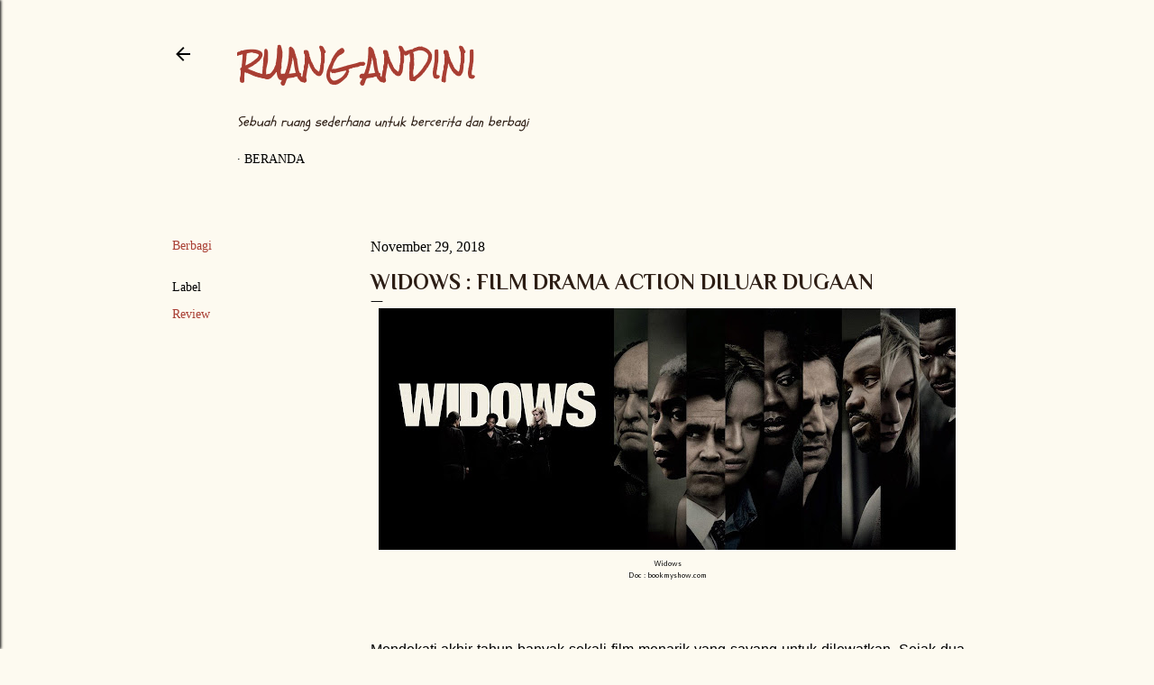

--- FILE ---
content_type: text/plain
request_url: https://www.google-analytics.com/j/collect?v=1&_v=j102&a=725704978&t=pageview&_s=1&dl=https%3A%2F%2Fwww.ruangandini.com%2F2018%2F11%2Fwidows-film-drama-action-diluar-dugaan.html&ul=en-us%40posix&dt=Widows%20%3A%20Film%20Drama%20Action%20Diluar%20Dugaan&sr=1280x720&vp=1280x720&_u=IEBAAEABAAAAACAAI~&jid=599233944&gjid=380001340&cid=1767907750.1768900414&tid=UA-97203303-1&_gid=1259850029.1768900414&_r=1&_slc=1&z=981105240
body_size: -451
content:
2,cG-577RH6DY9Y